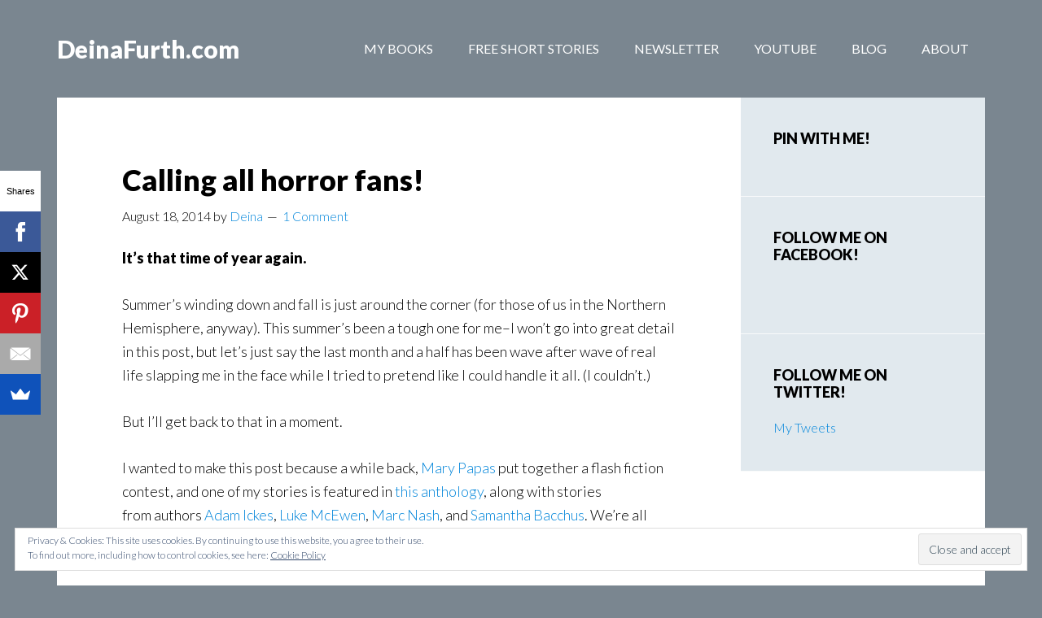

--- FILE ---
content_type: text/html; charset=UTF-8
request_url: http://deinafurth.com/calling-all-horror-fans/
body_size: 13501
content:
<!DOCTYPE html>
<html dir="ltr" lang="en-US">
<head>
<meta charset="UTF-8"/>
<meta name="viewport" content="width=device-width, initial-scale=1"/>
<title>Murder Horror Flash Fiction Stories eBook | DeinaFurth.com</title>

		<!-- All in One SEO 4.4.4 - aioseo.com -->
		<meta name="description" content="Do you love horror stories? Wouldn&#039;t it be great to read a collection of short stories meant to thrill you, scare you, and probably make you laugh a bit, too?"/>
		<meta name="robots" content="max-image-preview:large"/>
		<meta name="google-site-verification" content="xWRtm42sKeKZTR_zHxwew0j4cb1wWxiNnRDsrqKmqlk"/>
		<meta name="msvalidate.01" content="3C041F2A558817D8FF82EDE1C3B1F8C5"/>
		<meta name="keywords" content="ebooks,fiction,flash fiction,new releases,short stories,short story,updates,writing,writing short stories"/>
		<link rel="canonical" href="http://deinafurth.com/calling-all-horror-fans/"/>
		<meta name="generator" content="All in One SEO (AIOSEO) 4.4.4"/>
		<script type="application/ld+json" class="aioseo-schema">
			{"@context":"https:\/\/schema.org","@graph":[{"@type":"Article","@id":"http:\/\/deinafurth.com\/calling-all-horror-fans\/#article","name":"Murder Horror Flash Fiction Stories eBook | DeinaFurth.com","headline":"Calling all horror fans!","author":{"@id":"http:\/\/deinafurth.com\/author\/deina-furth\/#author"},"publisher":{"@id":"http:\/\/deinafurth.com\/#organization"},"image":{"@type":"ImageObject","url":"http:\/\/deinafurth.com\/wp-content\/uploads\/2014\/08\/Murder-Horror-Flash-Fiction-1.png","width":800,"height":335,"caption":"Murder Horror Flash Fiction featured"},"datePublished":"2014-08-19T01:01:22-05:00","dateModified":"2014-12-11T22:06:35-06:00","inLanguage":"en-US","commentCount":1,"mainEntityOfPage":{"@id":"http:\/\/deinafurth.com\/calling-all-horror-fans\/#webpage"},"isPartOf":{"@id":"http:\/\/deinafurth.com\/calling-all-horror-fans\/#webpage"},"articleSection":"Flash Fiction, Self-Publishing, ebooks, fiction, flash fiction, new releases, short stories, short story, updates, writing, writing short stories"},{"@type":"BreadcrumbList","@id":"http:\/\/deinafurth.com\/calling-all-horror-fans\/#breadcrumblist","itemListElement":[{"@type":"ListItem","@id":"http:\/\/deinafurth.com\/#listItem","position":1,"item":{"@type":"WebPage","@id":"http:\/\/deinafurth.com\/","name":"Home","description":"Official Website of Author Deina Furth","url":"http:\/\/deinafurth.com\/"},"nextItem":"http:\/\/deinafurth.com\/calling-all-horror-fans\/#listItem"},{"@type":"ListItem","@id":"http:\/\/deinafurth.com\/calling-all-horror-fans\/#listItem","position":2,"item":{"@type":"WebPage","@id":"http:\/\/deinafurth.com\/calling-all-horror-fans\/","name":"Calling all horror fans!","description":"Do you love horror stories? Wouldn't it be great to read a collection of short stories meant to thrill you, scare you, and probably make you laugh a bit, too?","url":"http:\/\/deinafurth.com\/calling-all-horror-fans\/"},"previousItem":"http:\/\/deinafurth.com\/#listItem"}]},{"@type":"Organization","@id":"http:\/\/deinafurth.com\/#organization","name":"DeinaFurth.com","url":"http:\/\/deinafurth.com\/"},{"@type":"Person","@id":"http:\/\/deinafurth.com\/author\/deina-furth\/#author","url":"http:\/\/deinafurth.com\/author\/deina-furth\/","name":"Deina","image":{"@type":"ImageObject","@id":"http:\/\/deinafurth.com\/calling-all-horror-fans\/#authorImage","url":"http:\/\/0.gravatar.com\/avatar\/9def46905e687b54bd5e1d2dace98a55?s=96&d=mm&r=pg","width":96,"height":96,"caption":"Deina"}},{"@type":"WebPage","@id":"http:\/\/deinafurth.com\/calling-all-horror-fans\/#webpage","url":"http:\/\/deinafurth.com\/calling-all-horror-fans\/","name":"Murder Horror Flash Fiction Stories eBook | DeinaFurth.com","description":"Do you love horror stories? Wouldn't it be great to read a collection of short stories meant to thrill you, scare you, and probably make you laugh a bit, too?","inLanguage":"en-US","isPartOf":{"@id":"http:\/\/deinafurth.com\/#website"},"breadcrumb":{"@id":"http:\/\/deinafurth.com\/calling-all-horror-fans\/#breadcrumblist"},"author":{"@id":"http:\/\/deinafurth.com\/author\/deina-furth\/#author"},"creator":{"@id":"http:\/\/deinafurth.com\/author\/deina-furth\/#author"},"image":{"@type":"ImageObject","url":"http:\/\/deinafurth.com\/wp-content\/uploads\/2014\/08\/Murder-Horror-Flash-Fiction-1.png","@id":"http:\/\/deinafurth.com\/#mainImage","width":800,"height":335,"caption":"Murder Horror Flash Fiction featured"},"primaryImageOfPage":{"@id":"http:\/\/deinafurth.com\/calling-all-horror-fans\/#mainImage"},"datePublished":"2014-08-19T01:01:22-05:00","dateModified":"2014-12-11T22:06:35-06:00"},{"@type":"WebSite","@id":"http:\/\/deinafurth.com\/#website","url":"http:\/\/deinafurth.com\/","name":"DeinaFurth.com","description":"Building my seedy empire one weird story at a time.","inLanguage":"en-US","publisher":{"@id":"http:\/\/deinafurth.com\/#organization"}}]}
		</script>
		<script type="text/javascript">
			window.ga=window.ga||function(){(ga.q=ga.q||[]).push(arguments)};ga.l=+new Date;
			ga('create', "UA-49712349-1", 'auto');
			ga('send', 'pageview');
		</script>
		<script async src="https://www.google-analytics.com/analytics.js"></script>
		<!-- All in One SEO -->

<link rel='dns-prefetch' href='//secure.gravatar.com'/>
<link rel='dns-prefetch' href='//assets.pinterest.com'/>
<link rel='dns-prefetch' href='//stats.wp.com'/>
<link rel='dns-prefetch' href='//fonts.googleapis.com'/>
<link rel='dns-prefetch' href='//v0.wordpress.com'/>
<link rel='dns-prefetch' href='//widgets.wp.com'/>
<link rel='dns-prefetch' href='//s0.wp.com'/>
<link rel='dns-prefetch' href='//0.gravatar.com'/>
<link rel='dns-prefetch' href='//1.gravatar.com'/>
<link rel='dns-prefetch' href='//2.gravatar.com'/>
<link rel="alternate" type="application/rss+xml" title="DeinaFurth.com &raquo; Feed" href="http://deinafurth.com/feed/"/>
<link rel="alternate" type="application/rss+xml" title="DeinaFurth.com &raquo; Comments Feed" href="http://deinafurth.com/comments/feed/"/>
<link rel="alternate" type="application/rss+xml" title="DeinaFurth.com &raquo; Calling all horror fans! Comments Feed" href="http://deinafurth.com/calling-all-horror-fans/feed/"/>
<script type="text/javascript">
window._wpemojiSettings = {"baseUrl":"https:\/\/s.w.org\/images\/core\/emoji\/14.0.0\/72x72\/","ext":".png","svgUrl":"https:\/\/s.w.org\/images\/core\/emoji\/14.0.0\/svg\/","svgExt":".svg","source":{"concatemoji":"http:\/\/deinafurth.com\/wp-includes\/js\/wp-emoji-release.min.js?ver=6.1.3"}};
/*! This file is auto-generated */
!function(e,a,t){var n,r,o,i=a.createElement("canvas"),p=i.getContext&&i.getContext("2d");function s(e,t){var a=String.fromCharCode,e=(p.clearRect(0,0,i.width,i.height),p.fillText(a.apply(this,e),0,0),i.toDataURL());return p.clearRect(0,0,i.width,i.height),p.fillText(a.apply(this,t),0,0),e===i.toDataURL()}function c(e){var t=a.createElement("script");t.src=e,t.defer=t.type="text/javascript",a.getElementsByTagName("head")[0].appendChild(t)}for(o=Array("flag","emoji"),t.supports={everything:!0,everythingExceptFlag:!0},r=0;r<o.length;r++)t.supports[o[r]]=function(e){if(p&&p.fillText)switch(p.textBaseline="top",p.font="600 32px Arial",e){case"flag":return s([127987,65039,8205,9895,65039],[127987,65039,8203,9895,65039])?!1:!s([55356,56826,55356,56819],[55356,56826,8203,55356,56819])&&!s([55356,57332,56128,56423,56128,56418,56128,56421,56128,56430,56128,56423,56128,56447],[55356,57332,8203,56128,56423,8203,56128,56418,8203,56128,56421,8203,56128,56430,8203,56128,56423,8203,56128,56447]);case"emoji":return!s([129777,127995,8205,129778,127999],[129777,127995,8203,129778,127999])}return!1}(o[r]),t.supports.everything=t.supports.everything&&t.supports[o[r]],"flag"!==o[r]&&(t.supports.everythingExceptFlag=t.supports.everythingExceptFlag&&t.supports[o[r]]);t.supports.everythingExceptFlag=t.supports.everythingExceptFlag&&!t.supports.flag,t.DOMReady=!1,t.readyCallback=function(){t.DOMReady=!0},t.supports.everything||(n=function(){t.readyCallback()},a.addEventListener?(a.addEventListener("DOMContentLoaded",n,!1),e.addEventListener("load",n,!1)):(e.attachEvent("onload",n),a.attachEvent("onreadystatechange",function(){"complete"===a.readyState&&t.readyCallback()})),(e=t.source||{}).concatemoji?c(e.concatemoji):e.wpemoji&&e.twemoji&&(c(e.twemoji),c(e.wpemoji)))}(window,document,window._wpemojiSettings);
</script>
<style type="text/css">
img.wp-smiley,
img.emoji {
	display: inline !important;
	border: none !important;
	box-shadow: none !important;
	height: 1em !important;
	width: 1em !important;
	margin: 0 0.07em !important;
	vertical-align: -0.1em !important;
	background: none !important;
	padding: 0 !important;
}
</style>
	<link rel='stylesheet' id='flick-css' href='http://deinafurth.com/wp-content/plugins/mailchimp/css/flick/flick.css?ver=6.1.3' type='text/css' media='all'/>
<link rel='stylesheet' id='mailchimpSF_main_css-css' href='http://deinafurth.com/?mcsf_action=main_css&#038;ver=6.1.3' type='text/css' media='all'/>
<!--[if IE]>
<link rel='stylesheet' id='mailchimpSF_ie_css-css' href='http://deinafurth.com/wp-content/plugins/mailchimp/css/ie.css?ver=6.1.3' type='text/css' media='all' />
<![endif]-->
<link rel='stylesheet' id='author-pro-css' href='http://deinafurth.com/wp-content/themes/author-pro/style.css?ver=1.2.3' type='text/css' media='all'/>
<link rel='stylesheet' id='wp-block-library-css' href='http://deinafurth.com/wp-includes/css/dist/block-library/style.min.css?ver=6.1.3' type='text/css' media='all'/>
<style id='wp-block-library-inline-css' type='text/css'>
.has-text-align-justify{text-align:justify;}
</style>
<link rel='stylesheet' id='jetpack-videopress-video-block-view-css' href='http://deinafurth.com/wp-content/plugins/jetpack/jetpack_vendor/automattic/jetpack-videopress/build/block-editor/blocks/video/view.css?minify=false&#038;ver=34ae973733627b74a14e' type='text/css' media='all'/>
<link rel='stylesheet' id='mediaelement-css' href='http://deinafurth.com/wp-includes/js/mediaelement/mediaelementplayer-legacy.min.css?ver=4.2.17' type='text/css' media='all'/>
<link rel='stylesheet' id='wp-mediaelement-css' href='http://deinafurth.com/wp-includes/js/mediaelement/wp-mediaelement.min.css?ver=6.1.3' type='text/css' media='all'/>
<link rel='stylesheet' id='classic-theme-styles-css' href='http://deinafurth.com/wp-includes/css/classic-themes.min.css?ver=1' type='text/css' media='all'/>
<style id='global-styles-inline-css' type='text/css'>
body{--wp--preset--color--black: #000000;--wp--preset--color--cyan-bluish-gray: #abb8c3;--wp--preset--color--white: #ffffff;--wp--preset--color--pale-pink: #f78da7;--wp--preset--color--vivid-red: #cf2e2e;--wp--preset--color--luminous-vivid-orange: #ff6900;--wp--preset--color--luminous-vivid-amber: #fcb900;--wp--preset--color--light-green-cyan: #7bdcb5;--wp--preset--color--vivid-green-cyan: #00d084;--wp--preset--color--pale-cyan-blue: #8ed1fc;--wp--preset--color--vivid-cyan-blue: #0693e3;--wp--preset--color--vivid-purple: #9b51e0;--wp--preset--gradient--vivid-cyan-blue-to-vivid-purple: linear-gradient(135deg,rgba(6,147,227,1) 0%,rgb(155,81,224) 100%);--wp--preset--gradient--light-green-cyan-to-vivid-green-cyan: linear-gradient(135deg,rgb(122,220,180) 0%,rgb(0,208,130) 100%);--wp--preset--gradient--luminous-vivid-amber-to-luminous-vivid-orange: linear-gradient(135deg,rgba(252,185,0,1) 0%,rgba(255,105,0,1) 100%);--wp--preset--gradient--luminous-vivid-orange-to-vivid-red: linear-gradient(135deg,rgba(255,105,0,1) 0%,rgb(207,46,46) 100%);--wp--preset--gradient--very-light-gray-to-cyan-bluish-gray: linear-gradient(135deg,rgb(238,238,238) 0%,rgb(169,184,195) 100%);--wp--preset--gradient--cool-to-warm-spectrum: linear-gradient(135deg,rgb(74,234,220) 0%,rgb(151,120,209) 20%,rgb(207,42,186) 40%,rgb(238,44,130) 60%,rgb(251,105,98) 80%,rgb(254,248,76) 100%);--wp--preset--gradient--blush-light-purple: linear-gradient(135deg,rgb(255,206,236) 0%,rgb(152,150,240) 100%);--wp--preset--gradient--blush-bordeaux: linear-gradient(135deg,rgb(254,205,165) 0%,rgb(254,45,45) 50%,rgb(107,0,62) 100%);--wp--preset--gradient--luminous-dusk: linear-gradient(135deg,rgb(255,203,112) 0%,rgb(199,81,192) 50%,rgb(65,88,208) 100%);--wp--preset--gradient--pale-ocean: linear-gradient(135deg,rgb(255,245,203) 0%,rgb(182,227,212) 50%,rgb(51,167,181) 100%);--wp--preset--gradient--electric-grass: linear-gradient(135deg,rgb(202,248,128) 0%,rgb(113,206,126) 100%);--wp--preset--gradient--midnight: linear-gradient(135deg,rgb(2,3,129) 0%,rgb(40,116,252) 100%);--wp--preset--duotone--dark-grayscale: url('#wp-duotone-dark-grayscale');--wp--preset--duotone--grayscale: url('#wp-duotone-grayscale');--wp--preset--duotone--purple-yellow: url('#wp-duotone-purple-yellow');--wp--preset--duotone--blue-red: url('#wp-duotone-blue-red');--wp--preset--duotone--midnight: url('#wp-duotone-midnight');--wp--preset--duotone--magenta-yellow: url('#wp-duotone-magenta-yellow');--wp--preset--duotone--purple-green: url('#wp-duotone-purple-green');--wp--preset--duotone--blue-orange: url('#wp-duotone-blue-orange');--wp--preset--font-size--small: 13px;--wp--preset--font-size--medium: 20px;--wp--preset--font-size--large: 36px;--wp--preset--font-size--x-large: 42px;--wp--preset--spacing--20: 0.44rem;--wp--preset--spacing--30: 0.67rem;--wp--preset--spacing--40: 1rem;--wp--preset--spacing--50: 1.5rem;--wp--preset--spacing--60: 2.25rem;--wp--preset--spacing--70: 3.38rem;--wp--preset--spacing--80: 5.06rem;}:where(.is-layout-flex){gap: 0.5em;}body .is-layout-flow > .alignleft{float: left;margin-inline-start: 0;margin-inline-end: 2em;}body .is-layout-flow > .alignright{float: right;margin-inline-start: 2em;margin-inline-end: 0;}body .is-layout-flow > .aligncenter{margin-left: auto !important;margin-right: auto !important;}body .is-layout-constrained > .alignleft{float: left;margin-inline-start: 0;margin-inline-end: 2em;}body .is-layout-constrained > .alignright{float: right;margin-inline-start: 2em;margin-inline-end: 0;}body .is-layout-constrained > .aligncenter{margin-left: auto !important;margin-right: auto !important;}body .is-layout-constrained > :where(:not(.alignleft):not(.alignright):not(.alignfull)){max-width: var(--wp--style--global--content-size);margin-left: auto !important;margin-right: auto !important;}body .is-layout-constrained > .alignwide{max-width: var(--wp--style--global--wide-size);}body .is-layout-flex{display: flex;}body .is-layout-flex{flex-wrap: wrap;align-items: center;}body .is-layout-flex > *{margin: 0;}:where(.wp-block-columns.is-layout-flex){gap: 2em;}.has-black-color{color: var(--wp--preset--color--black) !important;}.has-cyan-bluish-gray-color{color: var(--wp--preset--color--cyan-bluish-gray) !important;}.has-white-color{color: var(--wp--preset--color--white) !important;}.has-pale-pink-color{color: var(--wp--preset--color--pale-pink) !important;}.has-vivid-red-color{color: var(--wp--preset--color--vivid-red) !important;}.has-luminous-vivid-orange-color{color: var(--wp--preset--color--luminous-vivid-orange) !important;}.has-luminous-vivid-amber-color{color: var(--wp--preset--color--luminous-vivid-amber) !important;}.has-light-green-cyan-color{color: var(--wp--preset--color--light-green-cyan) !important;}.has-vivid-green-cyan-color{color: var(--wp--preset--color--vivid-green-cyan) !important;}.has-pale-cyan-blue-color{color: var(--wp--preset--color--pale-cyan-blue) !important;}.has-vivid-cyan-blue-color{color: var(--wp--preset--color--vivid-cyan-blue) !important;}.has-vivid-purple-color{color: var(--wp--preset--color--vivid-purple) !important;}.has-black-background-color{background-color: var(--wp--preset--color--black) !important;}.has-cyan-bluish-gray-background-color{background-color: var(--wp--preset--color--cyan-bluish-gray) !important;}.has-white-background-color{background-color: var(--wp--preset--color--white) !important;}.has-pale-pink-background-color{background-color: var(--wp--preset--color--pale-pink) !important;}.has-vivid-red-background-color{background-color: var(--wp--preset--color--vivid-red) !important;}.has-luminous-vivid-orange-background-color{background-color: var(--wp--preset--color--luminous-vivid-orange) !important;}.has-luminous-vivid-amber-background-color{background-color: var(--wp--preset--color--luminous-vivid-amber) !important;}.has-light-green-cyan-background-color{background-color: var(--wp--preset--color--light-green-cyan) !important;}.has-vivid-green-cyan-background-color{background-color: var(--wp--preset--color--vivid-green-cyan) !important;}.has-pale-cyan-blue-background-color{background-color: var(--wp--preset--color--pale-cyan-blue) !important;}.has-vivid-cyan-blue-background-color{background-color: var(--wp--preset--color--vivid-cyan-blue) !important;}.has-vivid-purple-background-color{background-color: var(--wp--preset--color--vivid-purple) !important;}.has-black-border-color{border-color: var(--wp--preset--color--black) !important;}.has-cyan-bluish-gray-border-color{border-color: var(--wp--preset--color--cyan-bluish-gray) !important;}.has-white-border-color{border-color: var(--wp--preset--color--white) !important;}.has-pale-pink-border-color{border-color: var(--wp--preset--color--pale-pink) !important;}.has-vivid-red-border-color{border-color: var(--wp--preset--color--vivid-red) !important;}.has-luminous-vivid-orange-border-color{border-color: var(--wp--preset--color--luminous-vivid-orange) !important;}.has-luminous-vivid-amber-border-color{border-color: var(--wp--preset--color--luminous-vivid-amber) !important;}.has-light-green-cyan-border-color{border-color: var(--wp--preset--color--light-green-cyan) !important;}.has-vivid-green-cyan-border-color{border-color: var(--wp--preset--color--vivid-green-cyan) !important;}.has-pale-cyan-blue-border-color{border-color: var(--wp--preset--color--pale-cyan-blue) !important;}.has-vivid-cyan-blue-border-color{border-color: var(--wp--preset--color--vivid-cyan-blue) !important;}.has-vivid-purple-border-color{border-color: var(--wp--preset--color--vivid-purple) !important;}.has-vivid-cyan-blue-to-vivid-purple-gradient-background{background: var(--wp--preset--gradient--vivid-cyan-blue-to-vivid-purple) !important;}.has-light-green-cyan-to-vivid-green-cyan-gradient-background{background: var(--wp--preset--gradient--light-green-cyan-to-vivid-green-cyan) !important;}.has-luminous-vivid-amber-to-luminous-vivid-orange-gradient-background{background: var(--wp--preset--gradient--luminous-vivid-amber-to-luminous-vivid-orange) !important;}.has-luminous-vivid-orange-to-vivid-red-gradient-background{background: var(--wp--preset--gradient--luminous-vivid-orange-to-vivid-red) !important;}.has-very-light-gray-to-cyan-bluish-gray-gradient-background{background: var(--wp--preset--gradient--very-light-gray-to-cyan-bluish-gray) !important;}.has-cool-to-warm-spectrum-gradient-background{background: var(--wp--preset--gradient--cool-to-warm-spectrum) !important;}.has-blush-light-purple-gradient-background{background: var(--wp--preset--gradient--blush-light-purple) !important;}.has-blush-bordeaux-gradient-background{background: var(--wp--preset--gradient--blush-bordeaux) !important;}.has-luminous-dusk-gradient-background{background: var(--wp--preset--gradient--luminous-dusk) !important;}.has-pale-ocean-gradient-background{background: var(--wp--preset--gradient--pale-ocean) !important;}.has-electric-grass-gradient-background{background: var(--wp--preset--gradient--electric-grass) !important;}.has-midnight-gradient-background{background: var(--wp--preset--gradient--midnight) !important;}.has-small-font-size{font-size: var(--wp--preset--font-size--small) !important;}.has-medium-font-size{font-size: var(--wp--preset--font-size--medium) !important;}.has-large-font-size{font-size: var(--wp--preset--font-size--large) !important;}.has-x-large-font-size{font-size: var(--wp--preset--font-size--x-large) !important;}
.wp-block-navigation a:where(:not(.wp-element-button)){color: inherit;}
:where(.wp-block-columns.is-layout-flex){gap: 2em;}
.wp-block-pullquote{font-size: 1.5em;line-height: 1.6;}
</style>
<link rel='stylesheet' id='tm_clicktotweet-css' href='http://deinafurth.com/wp-content/plugins/click-to-tweet-by-todaymade/assets/css/styles.css?ver=6.1.3' type='text/css' media='all'/>
<link rel='stylesheet' id='mbt-style-css' href='http://deinafurth.com/wp-content/plugins/mybooktable/css/frontend-style.css?ver=3.3.3' type='text/css' media='all'/>
<link rel='stylesheet' id='mbt-style-pack-css' href='http://deinafurth.com/wp-content/plugins/mybooktable/styles/silver/style.css?ver=3.3.3' type='text/css' media='all'/>
<link rel='stylesheet' id='dashicons-css' href='http://deinafurth.com/wp-includes/css/dashicons.min.css?ver=6.1.3' type='text/css' media='all'/>
<link rel='stylesheet' id='google-fonts-css' href='//fonts.googleapis.com/css?family=Lato%3A300%2C400%2C900%2C400italic&#038;ver=1.2.3' type='text/css' media='all'/>
<link rel='stylesheet' id='simple-social-icons-font-css' href='http://deinafurth.com/wp-content/plugins/simple-social-icons/css/style.css?ver=3.0.2' type='text/css' media='all'/>
<style id='jetpack_facebook_likebox-inline-css' type='text/css'>
.widget_facebook_likebox {
	overflow: hidden;
}

</style>
<link rel='stylesheet' id='genesis_author_pro-css' href='http://deinafurth.com/wp-content/plugins/genesis-author-pro/resources/css/default.css?ver=1.0.0' type='text/css' media='all'/>
<link rel='stylesheet' id='__EPYT__style-css' href='http://deinafurth.com/wp-content/plugins/youtube-embed-plus/styles/ytprefs.min.css?ver=14.1.6.3' type='text/css' media='all'/>
<style id='__EPYT__style-inline-css' type='text/css'>

                .epyt-gallery-thumb {
                        width: 33.333%;
                }
                
</style>
<link rel='stylesheet' id='jetpack_css-css' href='http://deinafurth.com/wp-content/plugins/jetpack/css/jetpack.css?ver=12.5' type='text/css' media='all'/>
<script type='text/javascript' src='http://deinafurth.com/wp-includes/js/jquery/jquery.min.js?ver=3.6.1' id='jquery-core-js'></script>
<script type='text/javascript' src='http://deinafurth.com/wp-includes/js/jquery/jquery-migrate.min.js?ver=3.3.2' id='jquery-migrate-js'></script>
<script type='text/javascript' src='http://deinafurth.com/wp-content/plugins/mailchimp/js/scrollTo.js?ver=1.5.8' id='jquery_scrollto-js'></script>
<script type='text/javascript' src='http://deinafurth.com/wp-includes/js/jquery/jquery.form.min.js?ver=4.3.0' id='jquery-form-js'></script>
<script type='text/javascript' id='mailchimpSF_main_js-js-extra'>
/* <![CDATA[ */
var mailchimpSF = {"ajax_url":"http:\/\/deinafurth.com\/"};
/* ]]> */
</script>
<script type='text/javascript' src='http://deinafurth.com/wp-content/plugins/mailchimp/js/mailchimp.js?ver=1.5.8' id='mailchimpSF_main_js-js'></script>
<script type='text/javascript' src='http://deinafurth.com/wp-includes/js/jquery/ui/core.min.js?ver=1.13.2' id='jquery-ui-core-js'></script>
<script type='text/javascript' src='http://deinafurth.com/wp-content/plugins/mailchimp/js/datepicker.js?ver=6.1.3' id='datepicker-js'></script>
<script type='text/javascript' id='__ytprefs__-js-extra'>
/* <![CDATA[ */
var _EPYT_ = {"ajaxurl":"http:\/\/deinafurth.com\/wp-admin\/admin-ajax.php","security":"bd99b83af8","gallery_scrolloffset":"20","eppathtoscripts":"http:\/\/deinafurth.com\/wp-content\/plugins\/youtube-embed-plus\/scripts\/","eppath":"http:\/\/deinafurth.com\/wp-content\/plugins\/youtube-embed-plus\/","epresponsiveselector":"[\"iframe.__youtube_prefs_widget__\"]","epdovol":"1","version":"14.1.6.3","evselector":"iframe.__youtube_prefs__[src], iframe[src*=\"youtube.com\/embed\/\"], iframe[src*=\"youtube-nocookie.com\/embed\/\"]","ajax_compat":"","maxres_facade":"eager","ytapi_load":"light","pause_others":"","stopMobileBuffer":"1","facade_mode":"","not_live_on_channel":"","vi_active":"","vi_js_posttypes":[]};
/* ]]> */
</script>
<script type='text/javascript' src='http://deinafurth.com/wp-content/plugins/youtube-embed-plus/scripts/ytprefs.min.js?ver=14.1.6.3' id='__ytprefs__-js'></script>
<link rel="https://api.w.org/" href="http://deinafurth.com/wp-json/"/><link rel="alternate" type="application/json" href="http://deinafurth.com/wp-json/wp/v2/posts/237"/><link rel="EditURI" type="application/rsd+xml" title="RSD" href="http://deinafurth.com/xmlrpc.php?rsd"/>
<link rel="wlwmanifest" type="application/wlwmanifest+xml" href="http://deinafurth.com/wp-includes/wlwmanifest.xml"/>
<meta name="generator" content="WordPress 6.1.3"/>
<link rel='shortlink' href='https://wp.me/p4uBui-3P'/>
<link rel="alternate" type="application/json+oembed" href="http://deinafurth.com/wp-json/oembed/1.0/embed?url=http%3A%2F%2Fdeinafurth.com%2Fcalling-all-horror-fans%2F"/>
<link rel="alternate" type="text/xml+oembed" href="http://deinafurth.com/wp-json/oembed/1.0/embed?url=http%3A%2F%2Fdeinafurth.com%2Fcalling-all-horror-fans%2F&#038;format=xml"/>
<script type="text/javascript">
        jQuery(function($) {
            $('.date-pick').each(function() {
                var format = $(this).data('format') || 'mm/dd/yyyy';
                format = format.replace(/yyyy/i, 'yy');
                $(this).datepicker({
                    autoFocusNextInput: true,
                    constrainInput: false,
                    changeMonth: true,
                    changeYear: true,
                    beforeShow: function(input, inst) { $('#ui-datepicker-div').addClass('show'); },
                    dateFormat: format.toLowerCase(),
                });
            });
            d = new Date();
            $('.birthdate-pick').each(function() {
                var format = $(this).data('format') || 'mm/dd';
                format = format.replace(/yyyy/i, 'yy');
                $(this).datepicker({
                    autoFocusNextInput: true,
                    constrainInput: false,
                    changeMonth: true,
                    changeYear: false,
                    minDate: new Date(d.getFullYear(), 1-1, 1),
                    maxDate: new Date(d.getFullYear(), 12-1, 31),
                    beforeShow: function(input, inst) { $('#ui-datepicker-div').removeClass('show'); },
                    dateFormat: format.toLowerCase(),
                });

            });

        });
    </script>
	<style>img#wpstats{display:none}</style>
		<style type="text/css">.mbt-book .mbt-book-buybuttons .mbt-book-buybutton img { width: 172px; height: 30px; } .mbt-book .mbt-book-buybuttons .mbt-book-buybutton { padding: 4px 8px 0px 0px; }.mbt-book-archive .mbt-book .mbt-book-buybuttons .mbt-book-buybutton img { width: 172px; height: 30px; } .mbt-book-archive .mbt-book .mbt-book-buybuttons .mbt-book-buybutton { padding: 4px 8px 0px 0px; }.mbt-featured-book-widget .mbt-book-buybuttons .mbt-book-buybutton img { width: 172px; height: 30px; } .mbt-featured-book-widget .mbt-book-buybuttons .mbt-book-buybutton { padding: 4px 8px 0px 0px; }</style>	<script type="text/javascript">
		window.ajaxurl = "http://deinafurth.com/wp-admin/admin-ajax.php";
	</script>
<style type="text/css">.mbt-book-buybuttons .mbt-universal-buybutton { margin: 0; display: inline-block; box-sizing: border-box; }.mbt-book .mbt-book-buybuttons .mbt-universal-buybutton { font-size: 15px; line-height: 16px; padding: 6px 12px; width: 172px; min-height: 30px; }.mbt-book-archive .mbt-book .mbt-book-buybuttons .mbt-universal-buybutton { font-size: 15px; line-height: 16px; padding: 6px 12px; width: 172px; min-height: 30px; }.mbt-featured-book-widget .mbt-book-buybuttons .mbt-universal-buybutton { font-size: 15px; line-height: 16px; padding: 6px 12px; width: 172px; min-height: 30px; }</style><link rel="icon" href="http://deinafurth.com/wp-content/themes/author-pro/images/favicon.ico"/>
<link rel="pingback" href="http://deinafurth.com/xmlrpc.php"/>
<!-- Global site tag (gtag.js) - Google Analytics -->
<script async src="https://www.googletagmanager.com/gtag/js?id=G-5LQ485Y3LK"></script>
<script>
  window.dataLayer = window.dataLayer || [];
  function gtag(){dataLayer.push(arguments);}
  gtag('js', new Date());

  gtag('config', 'G-5LQ485Y3LK');
</script></head>
<body class="post-template-default single single-post postid-237 single-format-standard header-full-width content-sidebar genesis-breadcrumbs-hidden genesis-footer-widgets-visible" itemscope itemtype="https://schema.org/WebPage"><svg xmlns="http://www.w3.org/2000/svg" viewBox="0 0 0 0" width="0" height="0" focusable="false" role="none" style="visibility: hidden; position: absolute; left: -9999px; overflow: hidden;"><defs><filter id="wp-duotone-dark-grayscale"><feColorMatrix color-interpolation-filters="sRGB" type="matrix" values=" .299 .587 .114 0 0 .299 .587 .114 0 0 .299 .587 .114 0 0 .299 .587 .114 0 0 "/><feComponentTransfer color-interpolation-filters="sRGB"><feFuncR type="table" tableValues="0 0.49803921568627"/><feFuncG type="table" tableValues="0 0.49803921568627"/><feFuncB type="table" tableValues="0 0.49803921568627"/><feFuncA type="table" tableValues="1 1"/></feComponentTransfer><feComposite in2="SourceGraphic" operator="in"/></filter></defs></svg><svg xmlns="http://www.w3.org/2000/svg" viewBox="0 0 0 0" width="0" height="0" focusable="false" role="none" style="visibility: hidden; position: absolute; left: -9999px; overflow: hidden;"><defs><filter id="wp-duotone-grayscale"><feColorMatrix color-interpolation-filters="sRGB" type="matrix" values=" .299 .587 .114 0 0 .299 .587 .114 0 0 .299 .587 .114 0 0 .299 .587 .114 0 0 "/><feComponentTransfer color-interpolation-filters="sRGB"><feFuncR type="table" tableValues="0 1"/><feFuncG type="table" tableValues="0 1"/><feFuncB type="table" tableValues="0 1"/><feFuncA type="table" tableValues="1 1"/></feComponentTransfer><feComposite in2="SourceGraphic" operator="in"/></filter></defs></svg><svg xmlns="http://www.w3.org/2000/svg" viewBox="0 0 0 0" width="0" height="0" focusable="false" role="none" style="visibility: hidden; position: absolute; left: -9999px; overflow: hidden;"><defs><filter id="wp-duotone-purple-yellow"><feColorMatrix color-interpolation-filters="sRGB" type="matrix" values=" .299 .587 .114 0 0 .299 .587 .114 0 0 .299 .587 .114 0 0 .299 .587 .114 0 0 "/><feComponentTransfer color-interpolation-filters="sRGB"><feFuncR type="table" tableValues="0.54901960784314 0.98823529411765"/><feFuncG type="table" tableValues="0 1"/><feFuncB type="table" tableValues="0.71764705882353 0.25490196078431"/><feFuncA type="table" tableValues="1 1"/></feComponentTransfer><feComposite in2="SourceGraphic" operator="in"/></filter></defs></svg><svg xmlns="http://www.w3.org/2000/svg" viewBox="0 0 0 0" width="0" height="0" focusable="false" role="none" style="visibility: hidden; position: absolute; left: -9999px; overflow: hidden;"><defs><filter id="wp-duotone-blue-red"><feColorMatrix color-interpolation-filters="sRGB" type="matrix" values=" .299 .587 .114 0 0 .299 .587 .114 0 0 .299 .587 .114 0 0 .299 .587 .114 0 0 "/><feComponentTransfer color-interpolation-filters="sRGB"><feFuncR type="table" tableValues="0 1"/><feFuncG type="table" tableValues="0 0.27843137254902"/><feFuncB type="table" tableValues="0.5921568627451 0.27843137254902"/><feFuncA type="table" tableValues="1 1"/></feComponentTransfer><feComposite in2="SourceGraphic" operator="in"/></filter></defs></svg><svg xmlns="http://www.w3.org/2000/svg" viewBox="0 0 0 0" width="0" height="0" focusable="false" role="none" style="visibility: hidden; position: absolute; left: -9999px; overflow: hidden;"><defs><filter id="wp-duotone-midnight"><feColorMatrix color-interpolation-filters="sRGB" type="matrix" values=" .299 .587 .114 0 0 .299 .587 .114 0 0 .299 .587 .114 0 0 .299 .587 .114 0 0 "/><feComponentTransfer color-interpolation-filters="sRGB"><feFuncR type="table" tableValues="0 0"/><feFuncG type="table" tableValues="0 0.64705882352941"/><feFuncB type="table" tableValues="0 1"/><feFuncA type="table" tableValues="1 1"/></feComponentTransfer><feComposite in2="SourceGraphic" operator="in"/></filter></defs></svg><svg xmlns="http://www.w3.org/2000/svg" viewBox="0 0 0 0" width="0" height="0" focusable="false" role="none" style="visibility: hidden; position: absolute; left: -9999px; overflow: hidden;"><defs><filter id="wp-duotone-magenta-yellow"><feColorMatrix color-interpolation-filters="sRGB" type="matrix" values=" .299 .587 .114 0 0 .299 .587 .114 0 0 .299 .587 .114 0 0 .299 .587 .114 0 0 "/><feComponentTransfer color-interpolation-filters="sRGB"><feFuncR type="table" tableValues="0.78039215686275 1"/><feFuncG type="table" tableValues="0 0.94901960784314"/><feFuncB type="table" tableValues="0.35294117647059 0.47058823529412"/><feFuncA type="table" tableValues="1 1"/></feComponentTransfer><feComposite in2="SourceGraphic" operator="in"/></filter></defs></svg><svg xmlns="http://www.w3.org/2000/svg" viewBox="0 0 0 0" width="0" height="0" focusable="false" role="none" style="visibility: hidden; position: absolute; left: -9999px; overflow: hidden;"><defs><filter id="wp-duotone-purple-green"><feColorMatrix color-interpolation-filters="sRGB" type="matrix" values=" .299 .587 .114 0 0 .299 .587 .114 0 0 .299 .587 .114 0 0 .299 .587 .114 0 0 "/><feComponentTransfer color-interpolation-filters="sRGB"><feFuncR type="table" tableValues="0.65098039215686 0.40392156862745"/><feFuncG type="table" tableValues="0 1"/><feFuncB type="table" tableValues="0.44705882352941 0.4"/><feFuncA type="table" tableValues="1 1"/></feComponentTransfer><feComposite in2="SourceGraphic" operator="in"/></filter></defs></svg><svg xmlns="http://www.w3.org/2000/svg" viewBox="0 0 0 0" width="0" height="0" focusable="false" role="none" style="visibility: hidden; position: absolute; left: -9999px; overflow: hidden;"><defs><filter id="wp-duotone-blue-orange"><feColorMatrix color-interpolation-filters="sRGB" type="matrix" values=" .299 .587 .114 0 0 .299 .587 .114 0 0 .299 .587 .114 0 0 .299 .587 .114 0 0 "/><feComponentTransfer color-interpolation-filters="sRGB"><feFuncR type="table" tableValues="0.098039215686275 1"/><feFuncG type="table" tableValues="0 0.66274509803922"/><feFuncB type="table" tableValues="0.84705882352941 0.41960784313725"/><feFuncA type="table" tableValues="1 1"/></feComponentTransfer><feComposite in2="SourceGraphic" operator="in"/></filter></defs></svg><div class="site-container"><ul class="genesis-skip-link"><li><a href="#genesis-content" class="screen-reader-shortcut"> Skip to main content</a></li><li><a href="#genesis-sidebar-primary" class="screen-reader-shortcut"> Skip to primary sidebar</a></li><li><a href="#genesis-footer-widgets" class="screen-reader-shortcut"> Skip to footer</a></li></ul><header class="site-header" itemscope itemtype="https://schema.org/WPHeader"><div class="wrap"><div class="title-area"><p class="site-title" itemprop="headline"><a href="http://deinafurth.com/">DeinaFurth.com</a></p><p class="site-description" itemprop="description">Building my seedy empire one weird story at a time.</p></div><nav class="nav-primary" aria-label="Main" itemscope itemtype="https://schema.org/SiteNavigationElement" id="genesis-nav-primary"><div class="wrap"><ul id="menu-menu-1" class="menu genesis-nav-menu menu-primary js-superfish"><li id="menu-item-207" class="menu-item menu-item-type-post_type menu-item-object-page menu-item-has-children menu-item-207"><a href="http://deinafurth.com/book-table/" itemprop="url"><span itemprop="name">My Books</span></a>
<ul class="sub-menu">
	<li id="menu-item-671" class="menu-item menu-item-type-post_type menu-item-object-books menu-item-671"><a href="http://deinafurth.com/book/a-strange-malady-a-collection-of-26-poems/" itemprop="url"><span itemprop="name">A Strange Malady: A Collection of 26 Poems</span></a></li>
	<li id="menu-item-206" class="menu-item menu-item-type-post_type menu-item-object-mbt_book menu-item-206"><a href="http://deinafurth.com/books/the-magnum-opus-a-dark-steampunk-tale/" itemprop="url"><span itemprop="name">The Magnum Opus: A Dark Steampunk Tale</span></a></li>
	<li id="menu-item-246" class="menu-item menu-item-type-post_type menu-item-object-mbt_book menu-item-246"><a href="http://deinafurth.com/books/dysmorphia-short-stories/" itemprop="url"><span itemprop="name">Dysmorphia: 10 Short Stories</span></a></li>
	<li id="menu-item-230" class="menu-item menu-item-type-post_type menu-item-object-mbt_book menu-item-230"><a href="http://deinafurth.com/books/murder-horror-flash-fiction-stories/" itemprop="url"><span itemprop="name">Murder: Horror Flash Fiction Stories</span></a></li>
	<li id="menu-item-290" class="menu-item menu-item-type-post_type menu-item-object-mbt_book menu-item-290"><a href="http://deinafurth.com/books/reunions-an-anthology-of-heartfelt-short-stories/" itemprop="url"><span itemprop="name">Reunions: An Anthology of Heartfelt Short Stories</span></a></li>
</ul>
</li>
<li id="menu-item-29" class="menu-item menu-item-type-post_type menu-item-object-page menu-item-has-children menu-item-29"><a href="http://deinafurth.com/short-stories/" itemprop="url"><span itemprop="name">Free Short Stories</span></a>
<ul class="sub-menu">
	<li id="menu-item-461" class="menu-item menu-item-type-post_type menu-item-object-page menu-item-461"><a href="http://deinafurth.com/short-stories/the-red-ladys-wedding/" itemprop="url"><span itemprop="name">The Red Lady&#8217;s Wedding</span></a></li>
	<li id="menu-item-460" class="menu-item menu-item-type-post_type menu-item-object-page menu-item-460"><a href="http://deinafurth.com/short-stories/the-birth-of-an-outlaw/" itemprop="url"><span itemprop="name">The Birth of an Outlaw</span></a></li>
	<li id="menu-item-459" class="menu-item menu-item-type-post_type menu-item-object-page menu-item-459"><a href="http://deinafurth.com/short-stories/the-undertakers-oath/" itemprop="url"><span itemprop="name">The Undertaker&#8217;s Oath</span></a></li>
	<li id="menu-item-471" class="menu-item menu-item-type-post_type menu-item-object-page menu-item-471"><a href="http://deinafurth.com/short-stories/a-date-with-an-undertaker/" itemprop="url"><span itemprop="name">A Date with an Undertaker</span></a></li>
</ul>
</li>
<li id="menu-item-55" class="menu-item menu-item-type-post_type menu-item-object-page menu-item-55"><a href="http://deinafurth.com/newsletter/" itemprop="url"><span itemprop="name">Newsletter</span></a></li>
<li id="menu-item-422" class="menu-item menu-item-type-taxonomy menu-item-object-category menu-item-422"><a href="http://deinafurth.com/category/vlogging/" itemprop="url"><span itemprop="name">YouTube</span></a></li>
<li id="menu-item-282" class="menu-item menu-item-type-post_type menu-item-object-page current_page_parent menu-item-282"><a href="http://deinafurth.com/blog/" itemprop="url"><span itemprop="name">Blog</span></a></li>
<li id="menu-item-28" class="menu-item menu-item-type-post_type menu-item-object-page menu-item-28"><a href="http://deinafurth.com/about/" itemprop="url"><span itemprop="name">About</span></a></li>
</ul></div></nav></div></header><div class="site-inner"><div class="content-sidebar-wrap"><main class="content" id="genesis-content"><article class="post-237 post type-post status-publish format-standard has-post-thumbnail category-flash-fiction category-self-publishing tag-ebooks tag-fiction tag-flash-fiction-2 tag-new-releases tag-short-stories tag-short-story tag-updates tag-writing tag-writing-short-stories entry" aria-label="Calling all horror fans!" itemscope itemtype="https://schema.org/CreativeWork"><header class="entry-header"><h1 class="entry-title" itemprop="headline">Calling all horror fans!</h1>
<p class="entry-meta"><time class="entry-time" itemprop="datePublished" datetime="2014-08-18T20:01:22-05:00">August 18, 2014</time> by <span class="entry-author" itemprop="author" itemscope itemtype="https://schema.org/Person"><a href="http://deinafurth.com/author/deina-furth/" class="entry-author-link" rel="author" itemprop="url"><span class="entry-author-name" itemprop="name">Deina</span></a></span> <span class="entry-comments-link"><a href="http://deinafurth.com/calling-all-horror-fans/#comments">1 Comment</a></span> </p></header><div class="entry-content" itemprop="text"><p><strong>It&#8217;s that time of year again.</strong></p>
<p>Summer&#8217;s winding down and fall is just around the corner (for those of us in the Northern Hemisphere, anyway). This summer&#8217;s been a tough one for me&#8211;I won&#8217;t go into great detail in this post, but let&#8217;s just say the last month and a half has been wave after wave of real life slapping me in the face while I tried to pretend like I could handle it all. (I couldn&#8217;t.)</p>
<p>But I&#8217;ll get back to that in a moment.</p>
<p>I wanted to make this post because a while back, <a href="http://papasmary2013.blogspot.gr/" target="_blank">Mary Papas</a> put together a flash fiction contest, and one of my stories is featured in <a href="http://www.amazon.com/Murder-Horror-Flash-Fiction-Stories-ebook/dp/B00LAN3WOM" target="_blank">this anthology</a>, along with stories from authors <a href="https://www.facebook.com/adamickesauthor" target="_blank">Adam Ickes</a>, <a href="http://lukemcewen.co.uk/" target="_blank">Luke McEwen</a>, <a href="http://sulcicollective.blogspot.com/" target="_blank">Marc Nash</a>, and <a href="http://samanthabacchus.blogspot.co.uk/" target="_blank">Samantha Bacchus</a>. We&#8217;re all proud of the work we&#8217;ve put into it, and we&#8217;ve actually sold a fair number of copies. So thanks to all who have supported it!</p>
<p><strong><a href="http://www.amazon.com/Murder-Horror-Flash-Fiction-Stories-ebook/dp/B00LAN3WOM" target="_blank"><img decoding="async" class="alignright wp-image-229 size-medium" src="http://deinafurth.com/wp-content/uploads/2014/06/murder-horror-flash-fiction-209x300.jpg" alt="murder-horror-flash-fiction" width="209" height="300" srcset="http://deinafurth.com/wp-content/uploads/2014/06/murder-horror-flash-fiction-209x300.jpg 209w, http://deinafurth.com/wp-content/uploads/2014/06/murder-horror-flash-fiction-279x400.jpg 279w, http://deinafurth.com/wp-content/uploads/2014/06/murder-horror-flash-fiction.jpg 637w" sizes="(max-width: 209px) 100vw, 209px"/></a>However, we haven&#8217;t received a single review on the anthology</strong>. We&#8217;re unsure whether people just didn&#8217;t like it and didn&#8217;t want to be rude, or if they never got around to it. Either way, we are so happy that people are purchasing our stories, but we&#8217;d really like some feedback.</p>
<p>So as I was saying earlier, as fall closes in, it&#8217;s time to get back to the grind of the not-so-carefree part of the year. School for kids and college students (and teachers!); the pre-Christmas grind for those in retail; the rush to finish end-of the year/last quarter stuff for the office folks. But it also means that Halloween is just around the corner.</p>
<p>If you&#8217;re into Halloween like so many people I know, then you love horror stories. Stories about ghosts, zombies, murder, mystery, and possibly mayhem.</p>
<p><strong>Now wouldn&#8217;t it be awesome to read a collection of short stories meant to thrill you, scare you, and probably make you laugh a little, too?</strong></p>
<p>I thought so.</p>
<p>So please, support your fellow authors by heading over to <a href="http://www.amazon.com/Murder-Horror-Flash-Fiction-Stories-ebook/dp/B00LAN3WOM" target="_blank">Amazon Kindle Books</a> and purchasing a copy of our flash fiction anthology. It&#8217;s just $1.99 and well worth the price. And, when you&#8217;re done, please leave us a review! We&#8217;d sure appreciate it.</p>
<p>Enjoy the rest of your summer!</p>
<!--<rdf:RDF xmlns:rdf="http://www.w3.org/1999/02/22-rdf-syntax-ns#"
			xmlns:dc="http://purl.org/dc/elements/1.1/"
			xmlns:trackback="http://madskills.com/public/xml/rss/module/trackback/">
		<rdf:Description rdf:about="http://deinafurth.com/calling-all-horror-fans/"
    dc:identifier="http://deinafurth.com/calling-all-horror-fans/"
    dc:title="Calling all horror fans!"
    trackback:ping="http://deinafurth.com/calling-all-horror-fans/trackback/" />
</rdf:RDF>-->
</div><footer class="entry-footer"><p class="entry-meta"><span class="entry-categories">Filed Under: <a href="http://deinafurth.com/category/flash-fiction/" rel="category tag">Flash Fiction</a>, <a href="http://deinafurth.com/category/self-publishing/" rel="category tag">Self-Publishing</a></span> <span class="entry-tags">Tagged With: <a href="http://deinafurth.com/tag/ebooks/" rel="tag">ebooks</a>, <a href="http://deinafurth.com/tag/fiction/" rel="tag">fiction</a>, <a href="http://deinafurth.com/tag/flash-fiction-2/" rel="tag">flash fiction</a>, <a href="http://deinafurth.com/tag/new-releases/" rel="tag">new releases</a>, <a href="http://deinafurth.com/tag/short-stories/" rel="tag">short stories</a>, <a href="http://deinafurth.com/tag/short-story/" rel="tag">short story</a>, <a href="http://deinafurth.com/tag/updates/" rel="tag">updates</a>, <a href="http://deinafurth.com/tag/writing/" rel="tag">writing</a>, <a href="http://deinafurth.com/tag/writing-short-stories/" rel="tag">writing short stories</a></span></p></footer></article><h2 class="screen-reader-text">Reader Interactions</h2>	<div id="respond" class="comment-respond">
		<h3 id="reply-title" class="comment-reply-title">Leave a Reply <small><a rel="nofollow" id="cancel-comment-reply-link" href="/calling-all-horror-fans/#respond" style="display:none;">Cancel reply</a></small></h3><form action="http://deinafurth.com/wp-comments-post.php" method="post" id="commentform" class="comment-form" novalidate><p class="comment-notes"><span id="email-notes">Your email address will not be published.</span> <span class="required-field-message">Required fields are marked <span class="required">*</span></span></p><p class="comment-form-comment"><label for="comment">Comment <span class="required">*</span></label> <textarea id="comment" name="comment" cols="45" rows="8" maxlength="65525" required></textarea></p><p class="comment-form-author"><label for="author">Name <span class="required">*</span></label> <input id="author" name="author" type="text" value="" size="30" maxlength="245" autocomplete="name" required /></p>
<p class="comment-form-email"><label for="email">Email <span class="required">*</span></label> <input id="email" name="email" type="email" value="" size="30" maxlength="100" aria-describedby="email-notes" autocomplete="email" required /></p>
<p class="comment-form-url"><label for="url">Website</label> <input id="url" name="url" type="url" value="" size="30" maxlength="200" autocomplete="url"/></p>
<p class="comment-form-cookies-consent"><input id="wp-comment-cookies-consent" name="wp-comment-cookies-consent" type="checkbox" value="yes"/> <label for="wp-comment-cookies-consent">Save my name, email, and website in this browser for the next time I comment.</label></p>
<p class="comment-subscription-form"><input type="checkbox" name="subscribe_blog" id="subscribe_blog" value="subscribe" style="width: auto; -moz-appearance: checkbox; -webkit-appearance: checkbox;"/> <label class="subscribe-label" id="subscribe-blog-label" for="subscribe_blog">Notify me of new posts by email.</label></p><p class="form-submit"><input name="submit" type="submit" id="submit" class="submit" value="Post Comment"/> <input type='hidden' name='comment_post_ID' value='237' id='comment_post_ID'/>
<input type='hidden' name='comment_parent' id='comment_parent' value='0'/>
</p><p style="display: none;"><input type="hidden" id="akismet_comment_nonce" name="akismet_comment_nonce" value="e53a746142"/></p><p style="display: none !important;"><label>&#916;<textarea name="ak_hp_textarea" cols="45" rows="8" maxlength="100"></textarea></label><input type="hidden" id="ak_js_1" name="ak_js" value="219"/><script>document.getElementById( "ak_js_1" ).setAttribute( "value", ( new Date() ).getTime() );</script></p></form>	</div><!-- #respond -->
	</main><aside class="sidebar sidebar-primary widget-area" role="complementary" aria-label="Primary Sidebar" itemscope itemtype="https://schema.org/WPSideBar" id="genesis-sidebar-primary"><h2 class="genesis-sidebar-title screen-reader-text">Primary Sidebar</h2><section id="pw_board_widget-3" class="widget widget_pw_board_widget"><div class="widget-wrap"><h3 class="widgettitle widget-title">Pin with me!</h3>
<div class="pw-wrap pw-widget pw-board-widget"><a data-pin-do="embedBoard" href="https://www.pinterest.com/deinafurth/steampunk/" data-pin-board-width="340"></a></div></div></section>
<section id="facebook-likebox-9" class="widget widget_facebook_likebox"><div class="widget-wrap"><h3 class="widgettitle widget-title"><a href="https://www.facebook.com/Author-Deina-Furth-1435005146739674/">Follow Me on Facebook!</a></h3>
		<div id="fb-root"></div>
		<div class="fb-page" data-href="https://www.facebook.com/Author-Deina-Furth-1435005146739674/" data-width="340" data-height="432" data-hide-cover="false" data-show-facepile="true" data-tabs="false" data-hide-cta="false" data-small-header="false">
		<div class="fb-xfbml-parse-ignore"><blockquote cite="https://www.facebook.com/Author-Deina-Furth-1435005146739674/"><a href="https://www.facebook.com/Author-Deina-Furth-1435005146739674/">Follow Me on Facebook!</a></blockquote></div>
		</div>
		</div></section>
<section id="twitter_timeline-7" class="widget widget_twitter_timeline"><div class="widget-wrap"><h3 class="widgettitle widget-title">Follow me on Twitter!</h3>
<a class="twitter-timeline" data-width="340" data-theme="light" data-border-color="#e8e8e8" data-tweet-limit="1" data-lang="EN" data-partner="jetpack" href="https://twitter.com/deinafurth" href="https://twitter.com/deinafurth">My Tweets</a></div></section>
</aside></div></div><div class="footer-widgets" id="genesis-footer-widgets"><h2 class="genesis-sidebar-title screen-reader-text">Footer</h2><div class="wrap"><div class="widget-area footer-widgets-1 footer-widget-area"><section id="simple-social-icons-3" class="widget simple-social-icons"><div class="widget-wrap"><h3 class="widgettitle widget-title">Connect with me</h3>
<ul class="alignleft"><li class="ssi-facebook"><a href="https://www.facebook.com/Author-Deina-Furth-1435005146739674/"><svg role="img" class="social-facebook" aria-labelledby="social-facebook-3"><title id="social-facebook-3">Facebook</title><use xlink:href="http://deinafurth.com/wp-content/plugins/simple-social-icons/symbol-defs.svg#social-facebook"></use></svg></a></li><li class="ssi-instagram"><a href="https://www.instagram.com/deinafurth/"><svg role="img" class="social-instagram" aria-labelledby="social-instagram-3"><title id="social-instagram-3">Instagram</title><use xlink:href="http://deinafurth.com/wp-content/plugins/simple-social-icons/symbol-defs.svg#social-instagram"></use></svg></a></li><li class="ssi-pinterest"><a href="https://www.pinterest.com/deinafurth/"><svg role="img" class="social-pinterest" aria-labelledby="social-pinterest-3"><title id="social-pinterest-3">Pinterest</title><use xlink:href="http://deinafurth.com/wp-content/plugins/simple-social-icons/symbol-defs.svg#social-pinterest"></use></svg></a></li><li class="ssi-twitter"><a href="https://twitter.com/deinafurth"><svg role="img" class="social-twitter" aria-labelledby="social-twitter-3"><title id="social-twitter-3">Twitter</title><use xlink:href="http://deinafurth.com/wp-content/plugins/simple-social-icons/symbol-defs.svg#social-twitter"></use></svg></a></li><li class="ssi-youtube"><a href="https://www.youtube.com/channel/UC5QgqL0hxw8yrFAfIEkLtgg"><svg role="img" class="social-youtube" aria-labelledby="social-youtube-3"><title id="social-youtube-3">YouTube</title><use xlink:href="http://deinafurth.com/wp-content/plugins/simple-social-icons/symbol-defs.svg#social-youtube"></use></svg></a></li></ul></div></section>
</div><div class="widget-area footer-widgets-2 footer-widget-area"><section id="eu_cookie_law_widget-2" class="widget widget_eu_cookie_law_widget"><div class="widget-wrap">
<div class="hide-on-button" data-hide-timeout="30" data-consent-expiration="180" id="eu-cookie-law">
	<form method="post">
		<input type="submit" value="Close and accept" class="accept"/>
	</form>

	Privacy &amp; Cookies: This site uses cookies. By continuing to use this website, you agree to their use. <br/>
To find out more, including how to control cookies, see here:
		<a href="https://automattic.com/cookies/" rel="nofollow">
		Cookie Policy	</a>
</div>
</div></section>
</div></div></div><footer class="site-footer" itemscope itemtype="https://schema.org/WPFooter"><div class="wrap"><p>Copyright &#x000A9;&nbsp;2025 · <a href="http://my.studiopress.com/themes/author/">Author Pro</a> on <a href="https://www.studiopress.com/">Genesis Framework</a> · <a href="https://wordpress.org/">WordPress</a> · <a href="http://deinafurth.com/wp-login.php">Log in</a></p></div></footer></div><div id="fb-root"></div><script async defer crossorigin="anonymous" src="https://connect.facebook.net/en_US/sdk.js#xfbml=1&version=v9.0" nonce="dY2mHxBB"></script><script async>(function(s,u,m,o,j,v){j=u.createElement(m);v=u.getElementsByTagName(m)[0];j.async=1;j.src=o;j.dataset.sumoSiteId='03367a29fc0873a47e82f6bd83ff4837000b8cc32650ba850f98fb777c9cbd9c';j.dataset.sumoPlatform='wordpress';v.parentNode.insertBefore(j,v)})(window,document,'script','//load.sumo.com/');</script>    <script type="application/javascript">
      var ajaxurl = "http://deinafurth.com/wp-admin/admin-ajax.php";

      function sumo_add_woocommerce_coupon(code) {
        jQuery.post(ajaxurl, {
          action: 'sumo_add_woocommerce_coupon',
          code: code,
        });
      }

      function sumo_remove_woocommerce_coupon(code) {
        jQuery.post(ajaxurl, {
          action: 'sumo_remove_woocommerce_coupon',
          code: code,
        });
      }

      function sumo_get_woocommerce_cart_subtotal(callback) {
        jQuery.ajax({
          method: 'POST',
          url: ajaxurl,
          dataType: 'html',
          data: {
            action: 'sumo_get_woocommerce_cart_subtotal',
          },
          success: function(subtotal) {
            return callback(null, subtotal);
          },
          error: function(err) {
            return callback(err, 0);
          }
        });
      }
    </script>
    <style type="text/css" media="screen">#simple-social-icons-3 ul li a, #simple-social-icons-3 ul li a:hover, #simple-social-icons-3 ul li a:focus { background-color: #000000 !important; border-radius: 3px; color: #ffffff !important; border: 0px #ffffff solid !important; font-size: 20px; padding: 10px; }  #simple-social-icons-3 ul li a:hover, #simple-social-icons-3 ul li a:focus { background-color: #0085da !important; border-color: #ffffff !important; color: #ffffff !important; }  #simple-social-icons-3 ul li a:focus { outline: 1px dotted #0085da !important; }</style><script type='text/javascript' src='http://deinafurth.com/wp-includes/js/comment-reply.min.js?ver=6.1.3' id='comment-reply-js'></script>
<script type='text/javascript' src='http://deinafurth.com/wp-includes/js/hoverIntent.min.js?ver=1.10.2' id='hoverIntent-js'></script>
<script type='text/javascript' src='http://deinafurth.com/wp-content/themes/genesis/lib/js/menu/superfish.min.js?ver=1.7.10' id='superfish-js'></script>
<script type='text/javascript' src='http://deinafurth.com/wp-content/themes/genesis/lib/js/menu/superfish.args.min.js?ver=3.4.0' id='superfish-args-js'></script>
<script type='text/javascript' src='http://deinafurth.com/wp-content/themes/genesis/lib/js/skip-links.min.js?ver=3.4.0' id='skip-links-js'></script>
<script type='text/javascript' id='author-responsive-menu-js-extra'>
/* <![CDATA[ */
var genesis_responsive_menu = {"mainMenu":"Menu","subMenu":"Submenu","menuClasses":{"combine":[".nav-primary",".nav-secondary"]}};
/* ]]> */
</script>
<script type='text/javascript' src='http://deinafurth.com/wp-content/themes/author-pro/js/responsive-menus.min.js?ver=1.2.3' id='author-responsive-menu-js'></script>
<script type='text/javascript' src='http://deinafurth.com/wp-content/themes/author-pro/js/jquery.matchHeight.min.js?ver=1.2.3' id='author-match-height-js'></script>
<script type='text/javascript' src='http://deinafurth.com/wp-content/themes/author-pro/js/global.js?ver=1.2.3' id='author-global-js'></script>
<script type='text/javascript' src='//assets.pinterest.com/js/pinit.js?ver=1.0.6.2' id='pinterest-pinit-js-js'></script>
<script type='text/javascript' src='http://deinafurth.com/wp-content/plugins/jetpack/_inc/build/widgets/eu-cookie-law/eu-cookie-law.min.js?ver=20180522' id='eu-cookie-law-script-js'></script>
<script type='text/javascript' id='jetpack-facebook-embed-js-extra'>
/* <![CDATA[ */
var jpfbembed = {"appid":"249643311490","locale":"en_US"};
/* ]]> */
</script>
<script type='text/javascript' src='http://deinafurth.com/wp-content/plugins/jetpack/_inc/build/facebook-embed.min.js?ver=12.5' id='jetpack-facebook-embed-js'></script>
<script type='text/javascript' src='http://deinafurth.com/wp-content/plugins/jetpack/_inc/build/twitter-timeline.min.js?ver=4.0.0' id='jetpack-twitter-timeline-js'></script>
<script type='text/javascript' src='http://deinafurth.com/wp-content/plugins/youtube-embed-plus/scripts/fitvids.min.js?ver=14.1.6.3' id='__ytprefsfitvids__-js'></script>
<script defer type='text/javascript' src='https://stats.wp.com/e-202549.js' id='jetpack-stats-js'></script>
<script type='text/javascript' id='jetpack-stats-js-after'>
_stq = window._stq || [];
_stq.push([ "view", {v:'ext',blog:'66399290',post:'237',tz:'-6',srv:'deinafurth.com',j:'1:12.5'} ]);
_stq.push([ "clickTrackerInit", "66399290", "237" ]);
</script>
<script defer type='text/javascript' src='http://deinafurth.com/wp-content/plugins/akismet/_inc/akismet-frontend.js?ver=1692949538' id='akismet-frontend-js'></script>
</body></html>


--- FILE ---
content_type: text/plain
request_url: https://www.google-analytics.com/j/collect?v=1&_v=j102&a=1954966959&t=pageview&_s=1&dl=http%3A%2F%2Fdeinafurth.com%2Fcalling-all-horror-fans%2F&ul=en-us%40posix&dt=Murder%20Horror%20Flash%20Fiction%20Stories%20eBook%20%7C%20DeinaFurth.com&sr=1280x720&vp=1280x720&_u=IEBAAEABAAAAACAAI~&jid=379947224&gjid=1103132999&cid=580809269.1764717980&tid=UA-49712349-1&_gid=30488321.1764717980&_r=1&_slc=1&z=1925135213
body_size: -450
content:
2,cG-BGVBXTEV6E